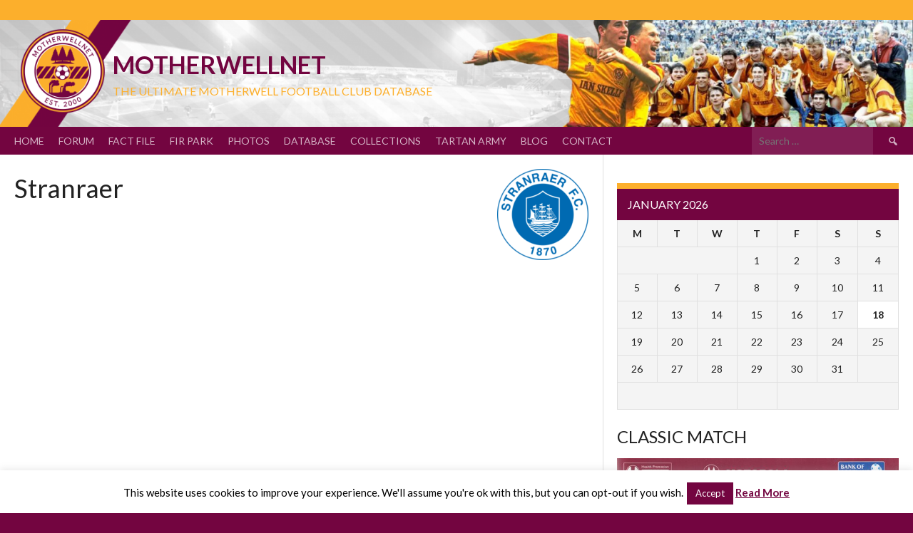

--- FILE ---
content_type: text/html; charset=UTF-8
request_url: https://www.motherwellnet.com/wp-admin/admin-ajax.php
body_size: -185
content:
1253812.210d3d550e0c89fdcda305a07ce638f3